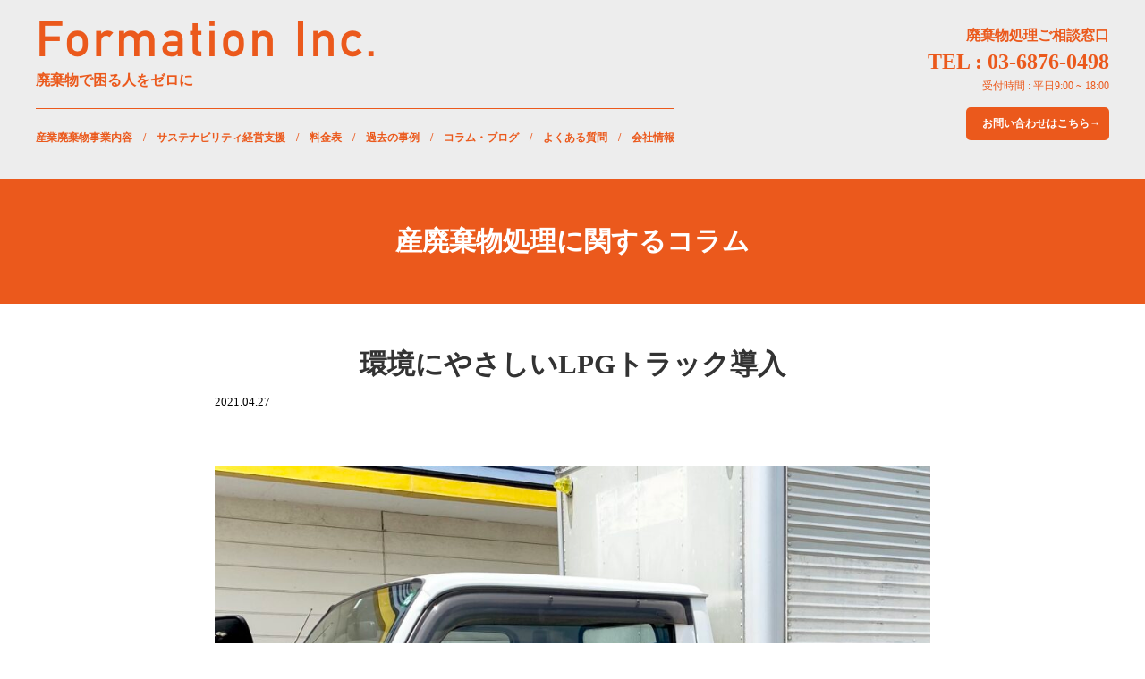

--- FILE ---
content_type: text/html; charset=UTF-8
request_url: http://formation-japan.com/waste_matter/%E7%92%B0%E5%A2%83%E3%81%AB%E3%82%84%E3%81%95%E3%81%97%E3%81%84lpg%E3%83%88%E3%83%A9%E3%83%83%E3%82%AF%E5%B0%8E%E5%85%A5/
body_size: 9636
content:

<!DOCTYPE html>
<html lang="ja">
<head>
<!-- Global site tag (gtag.js) - Google Analytics -->
<script async src="https://www.googletagmanager.com/gtag/js?id=G-B1G71N46DG"></script>
<script>
  window.dataLayer = window.dataLayer || [];
  function gtag(){dataLayer.push(arguments);}
  gtag('js', new Date());

  gtag('config', 'G-B1G71N46DG');
</script>
<meta charset="utf-8">
<meta http-equiv="X-UA-Compatible" content="IE=edge">
<meta name="viewport" content="width=device-width">
<meta content="" name="description">
<meta name="keywords" content="">
<title>Formation Inc</title>
<link href="http://formation-japan.com/wp-content/themes/formation/mystyle.css" rel="stylesheet">
<meta name='robots' content='max-image-preview:large' />
<link rel='dns-prefetch' href='//www.google.com' />
<link rel="alternate" type="application/rss+xml" title="Formation-japan &raquo; 環境にやさしいLPGトラック導入 のコメントのフィード" href="http://formation-japan.com/waste_matter/%e7%92%b0%e5%a2%83%e3%81%ab%e3%82%84%e3%81%95%e3%81%97%e3%81%84lpg%e3%83%88%e3%83%a9%e3%83%83%e3%82%af%e5%b0%8e%e5%85%a5/feed/" />
<link rel="alternate" title="oEmbed (JSON)" type="application/json+oembed" href="http://formation-japan.com/wp-json/oembed/1.0/embed?url=http%3A%2F%2Fformation-japan.com%2Fwaste_matter%2F%25e7%2592%25b0%25e5%25a2%2583%25e3%2581%25ab%25e3%2582%2584%25e3%2581%2595%25e3%2581%2597%25e3%2581%2584lpg%25e3%2583%2588%25e3%2583%25a9%25e3%2583%2583%25e3%2582%25af%25e5%25b0%258e%25e5%2585%25a5%2F" />
<link rel="alternate" title="oEmbed (XML)" type="text/xml+oembed" href="http://formation-japan.com/wp-json/oembed/1.0/embed?url=http%3A%2F%2Fformation-japan.com%2Fwaste_matter%2F%25e7%2592%25b0%25e5%25a2%2583%25e3%2581%25ab%25e3%2582%2584%25e3%2581%2595%25e3%2581%2597%25e3%2581%2584lpg%25e3%2583%2588%25e3%2583%25a9%25e3%2583%2583%25e3%2582%25af%25e5%25b0%258e%25e5%2585%25a5%2F&#038;format=xml" />
<style id='wp-img-auto-sizes-contain-inline-css' type='text/css'>
img:is([sizes=auto i],[sizes^="auto," i]){contain-intrinsic-size:3000px 1500px}
/*# sourceURL=wp-img-auto-sizes-contain-inline-css */
</style>
<link rel='stylesheet' id='sdm-styles-css' href='http://formation-japan.com/wp-content/plugins/simple-download-monitor/css/sdm_wp_styles.css?ver=6.9' type='text/css' media='all' />
<style id='wp-emoji-styles-inline-css' type='text/css'>

	img.wp-smiley, img.emoji {
		display: inline !important;
		border: none !important;
		box-shadow: none !important;
		height: 1em !important;
		width: 1em !important;
		margin: 0 0.07em !important;
		vertical-align: -0.1em !important;
		background: none !important;
		padding: 0 !important;
	}
/*# sourceURL=wp-emoji-styles-inline-css */
</style>
<style id='wp-block-library-inline-css' type='text/css'>
:root{--wp-block-synced-color:#7a00df;--wp-block-synced-color--rgb:122,0,223;--wp-bound-block-color:var(--wp-block-synced-color);--wp-editor-canvas-background:#ddd;--wp-admin-theme-color:#007cba;--wp-admin-theme-color--rgb:0,124,186;--wp-admin-theme-color-darker-10:#006ba1;--wp-admin-theme-color-darker-10--rgb:0,107,160.5;--wp-admin-theme-color-darker-20:#005a87;--wp-admin-theme-color-darker-20--rgb:0,90,135;--wp-admin-border-width-focus:2px}@media (min-resolution:192dpi){:root{--wp-admin-border-width-focus:1.5px}}.wp-element-button{cursor:pointer}:root .has-very-light-gray-background-color{background-color:#eee}:root .has-very-dark-gray-background-color{background-color:#313131}:root .has-very-light-gray-color{color:#eee}:root .has-very-dark-gray-color{color:#313131}:root .has-vivid-green-cyan-to-vivid-cyan-blue-gradient-background{background:linear-gradient(135deg,#00d084,#0693e3)}:root .has-purple-crush-gradient-background{background:linear-gradient(135deg,#34e2e4,#4721fb 50%,#ab1dfe)}:root .has-hazy-dawn-gradient-background{background:linear-gradient(135deg,#faaca8,#dad0ec)}:root .has-subdued-olive-gradient-background{background:linear-gradient(135deg,#fafae1,#67a671)}:root .has-atomic-cream-gradient-background{background:linear-gradient(135deg,#fdd79a,#004a59)}:root .has-nightshade-gradient-background{background:linear-gradient(135deg,#330968,#31cdcf)}:root .has-midnight-gradient-background{background:linear-gradient(135deg,#020381,#2874fc)}:root{--wp--preset--font-size--normal:16px;--wp--preset--font-size--huge:42px}.has-regular-font-size{font-size:1em}.has-larger-font-size{font-size:2.625em}.has-normal-font-size{font-size:var(--wp--preset--font-size--normal)}.has-huge-font-size{font-size:var(--wp--preset--font-size--huge)}.has-text-align-center{text-align:center}.has-text-align-left{text-align:left}.has-text-align-right{text-align:right}.has-fit-text{white-space:nowrap!important}#end-resizable-editor-section{display:none}.aligncenter{clear:both}.items-justified-left{justify-content:flex-start}.items-justified-center{justify-content:center}.items-justified-right{justify-content:flex-end}.items-justified-space-between{justify-content:space-between}.screen-reader-text{border:0;clip-path:inset(50%);height:1px;margin:-1px;overflow:hidden;padding:0;position:absolute;width:1px;word-wrap:normal!important}.screen-reader-text:focus{background-color:#ddd;clip-path:none;color:#444;display:block;font-size:1em;height:auto;left:5px;line-height:normal;padding:15px 23px 14px;text-decoration:none;top:5px;width:auto;z-index:100000}html :where(.has-border-color){border-style:solid}html :where([style*=border-top-color]){border-top-style:solid}html :where([style*=border-right-color]){border-right-style:solid}html :where([style*=border-bottom-color]){border-bottom-style:solid}html :where([style*=border-left-color]){border-left-style:solid}html :where([style*=border-width]){border-style:solid}html :where([style*=border-top-width]){border-top-style:solid}html :where([style*=border-right-width]){border-right-style:solid}html :where([style*=border-bottom-width]){border-bottom-style:solid}html :where([style*=border-left-width]){border-left-style:solid}html :where(img[class*=wp-image-]){height:auto;max-width:100%}:where(figure){margin:0 0 1em}html :where(.is-position-sticky){--wp-admin--admin-bar--position-offset:var(--wp-admin--admin-bar--height,0px)}@media screen and (max-width:600px){html :where(.is-position-sticky){--wp-admin--admin-bar--position-offset:0px}}

/*# sourceURL=wp-block-library-inline-css */
</style><style id='global-styles-inline-css' type='text/css'>
:root{--wp--preset--aspect-ratio--square: 1;--wp--preset--aspect-ratio--4-3: 4/3;--wp--preset--aspect-ratio--3-4: 3/4;--wp--preset--aspect-ratio--3-2: 3/2;--wp--preset--aspect-ratio--2-3: 2/3;--wp--preset--aspect-ratio--16-9: 16/9;--wp--preset--aspect-ratio--9-16: 9/16;--wp--preset--color--black: #000000;--wp--preset--color--cyan-bluish-gray: #abb8c3;--wp--preset--color--white: #ffffff;--wp--preset--color--pale-pink: #f78da7;--wp--preset--color--vivid-red: #cf2e2e;--wp--preset--color--luminous-vivid-orange: #ff6900;--wp--preset--color--luminous-vivid-amber: #fcb900;--wp--preset--color--light-green-cyan: #7bdcb5;--wp--preset--color--vivid-green-cyan: #00d084;--wp--preset--color--pale-cyan-blue: #8ed1fc;--wp--preset--color--vivid-cyan-blue: #0693e3;--wp--preset--color--vivid-purple: #9b51e0;--wp--preset--gradient--vivid-cyan-blue-to-vivid-purple: linear-gradient(135deg,rgb(6,147,227) 0%,rgb(155,81,224) 100%);--wp--preset--gradient--light-green-cyan-to-vivid-green-cyan: linear-gradient(135deg,rgb(122,220,180) 0%,rgb(0,208,130) 100%);--wp--preset--gradient--luminous-vivid-amber-to-luminous-vivid-orange: linear-gradient(135deg,rgb(252,185,0) 0%,rgb(255,105,0) 100%);--wp--preset--gradient--luminous-vivid-orange-to-vivid-red: linear-gradient(135deg,rgb(255,105,0) 0%,rgb(207,46,46) 100%);--wp--preset--gradient--very-light-gray-to-cyan-bluish-gray: linear-gradient(135deg,rgb(238,238,238) 0%,rgb(169,184,195) 100%);--wp--preset--gradient--cool-to-warm-spectrum: linear-gradient(135deg,rgb(74,234,220) 0%,rgb(151,120,209) 20%,rgb(207,42,186) 40%,rgb(238,44,130) 60%,rgb(251,105,98) 80%,rgb(254,248,76) 100%);--wp--preset--gradient--blush-light-purple: linear-gradient(135deg,rgb(255,206,236) 0%,rgb(152,150,240) 100%);--wp--preset--gradient--blush-bordeaux: linear-gradient(135deg,rgb(254,205,165) 0%,rgb(254,45,45) 50%,rgb(107,0,62) 100%);--wp--preset--gradient--luminous-dusk: linear-gradient(135deg,rgb(255,203,112) 0%,rgb(199,81,192) 50%,rgb(65,88,208) 100%);--wp--preset--gradient--pale-ocean: linear-gradient(135deg,rgb(255,245,203) 0%,rgb(182,227,212) 50%,rgb(51,167,181) 100%);--wp--preset--gradient--electric-grass: linear-gradient(135deg,rgb(202,248,128) 0%,rgb(113,206,126) 100%);--wp--preset--gradient--midnight: linear-gradient(135deg,rgb(2,3,129) 0%,rgb(40,116,252) 100%);--wp--preset--font-size--small: 13px;--wp--preset--font-size--medium: 20px;--wp--preset--font-size--large: 36px;--wp--preset--font-size--x-large: 42px;--wp--preset--spacing--20: 0.44rem;--wp--preset--spacing--30: 0.67rem;--wp--preset--spacing--40: 1rem;--wp--preset--spacing--50: 1.5rem;--wp--preset--spacing--60: 2.25rem;--wp--preset--spacing--70: 3.38rem;--wp--preset--spacing--80: 5.06rem;--wp--preset--shadow--natural: 6px 6px 9px rgba(0, 0, 0, 0.2);--wp--preset--shadow--deep: 12px 12px 50px rgba(0, 0, 0, 0.4);--wp--preset--shadow--sharp: 6px 6px 0px rgba(0, 0, 0, 0.2);--wp--preset--shadow--outlined: 6px 6px 0px -3px rgb(255, 255, 255), 6px 6px rgb(0, 0, 0);--wp--preset--shadow--crisp: 6px 6px 0px rgb(0, 0, 0);}:where(.is-layout-flex){gap: 0.5em;}:where(.is-layout-grid){gap: 0.5em;}body .is-layout-flex{display: flex;}.is-layout-flex{flex-wrap: wrap;align-items: center;}.is-layout-flex > :is(*, div){margin: 0;}body .is-layout-grid{display: grid;}.is-layout-grid > :is(*, div){margin: 0;}:where(.wp-block-columns.is-layout-flex){gap: 2em;}:where(.wp-block-columns.is-layout-grid){gap: 2em;}:where(.wp-block-post-template.is-layout-flex){gap: 1.25em;}:where(.wp-block-post-template.is-layout-grid){gap: 1.25em;}.has-black-color{color: var(--wp--preset--color--black) !important;}.has-cyan-bluish-gray-color{color: var(--wp--preset--color--cyan-bluish-gray) !important;}.has-white-color{color: var(--wp--preset--color--white) !important;}.has-pale-pink-color{color: var(--wp--preset--color--pale-pink) !important;}.has-vivid-red-color{color: var(--wp--preset--color--vivid-red) !important;}.has-luminous-vivid-orange-color{color: var(--wp--preset--color--luminous-vivid-orange) !important;}.has-luminous-vivid-amber-color{color: var(--wp--preset--color--luminous-vivid-amber) !important;}.has-light-green-cyan-color{color: var(--wp--preset--color--light-green-cyan) !important;}.has-vivid-green-cyan-color{color: var(--wp--preset--color--vivid-green-cyan) !important;}.has-pale-cyan-blue-color{color: var(--wp--preset--color--pale-cyan-blue) !important;}.has-vivid-cyan-blue-color{color: var(--wp--preset--color--vivid-cyan-blue) !important;}.has-vivid-purple-color{color: var(--wp--preset--color--vivid-purple) !important;}.has-black-background-color{background-color: var(--wp--preset--color--black) !important;}.has-cyan-bluish-gray-background-color{background-color: var(--wp--preset--color--cyan-bluish-gray) !important;}.has-white-background-color{background-color: var(--wp--preset--color--white) !important;}.has-pale-pink-background-color{background-color: var(--wp--preset--color--pale-pink) !important;}.has-vivid-red-background-color{background-color: var(--wp--preset--color--vivid-red) !important;}.has-luminous-vivid-orange-background-color{background-color: var(--wp--preset--color--luminous-vivid-orange) !important;}.has-luminous-vivid-amber-background-color{background-color: var(--wp--preset--color--luminous-vivid-amber) !important;}.has-light-green-cyan-background-color{background-color: var(--wp--preset--color--light-green-cyan) !important;}.has-vivid-green-cyan-background-color{background-color: var(--wp--preset--color--vivid-green-cyan) !important;}.has-pale-cyan-blue-background-color{background-color: var(--wp--preset--color--pale-cyan-blue) !important;}.has-vivid-cyan-blue-background-color{background-color: var(--wp--preset--color--vivid-cyan-blue) !important;}.has-vivid-purple-background-color{background-color: var(--wp--preset--color--vivid-purple) !important;}.has-black-border-color{border-color: var(--wp--preset--color--black) !important;}.has-cyan-bluish-gray-border-color{border-color: var(--wp--preset--color--cyan-bluish-gray) !important;}.has-white-border-color{border-color: var(--wp--preset--color--white) !important;}.has-pale-pink-border-color{border-color: var(--wp--preset--color--pale-pink) !important;}.has-vivid-red-border-color{border-color: var(--wp--preset--color--vivid-red) !important;}.has-luminous-vivid-orange-border-color{border-color: var(--wp--preset--color--luminous-vivid-orange) !important;}.has-luminous-vivid-amber-border-color{border-color: var(--wp--preset--color--luminous-vivid-amber) !important;}.has-light-green-cyan-border-color{border-color: var(--wp--preset--color--light-green-cyan) !important;}.has-vivid-green-cyan-border-color{border-color: var(--wp--preset--color--vivid-green-cyan) !important;}.has-pale-cyan-blue-border-color{border-color: var(--wp--preset--color--pale-cyan-blue) !important;}.has-vivid-cyan-blue-border-color{border-color: var(--wp--preset--color--vivid-cyan-blue) !important;}.has-vivid-purple-border-color{border-color: var(--wp--preset--color--vivid-purple) !important;}.has-vivid-cyan-blue-to-vivid-purple-gradient-background{background: var(--wp--preset--gradient--vivid-cyan-blue-to-vivid-purple) !important;}.has-light-green-cyan-to-vivid-green-cyan-gradient-background{background: var(--wp--preset--gradient--light-green-cyan-to-vivid-green-cyan) !important;}.has-luminous-vivid-amber-to-luminous-vivid-orange-gradient-background{background: var(--wp--preset--gradient--luminous-vivid-amber-to-luminous-vivid-orange) !important;}.has-luminous-vivid-orange-to-vivid-red-gradient-background{background: var(--wp--preset--gradient--luminous-vivid-orange-to-vivid-red) !important;}.has-very-light-gray-to-cyan-bluish-gray-gradient-background{background: var(--wp--preset--gradient--very-light-gray-to-cyan-bluish-gray) !important;}.has-cool-to-warm-spectrum-gradient-background{background: var(--wp--preset--gradient--cool-to-warm-spectrum) !important;}.has-blush-light-purple-gradient-background{background: var(--wp--preset--gradient--blush-light-purple) !important;}.has-blush-bordeaux-gradient-background{background: var(--wp--preset--gradient--blush-bordeaux) !important;}.has-luminous-dusk-gradient-background{background: var(--wp--preset--gradient--luminous-dusk) !important;}.has-pale-ocean-gradient-background{background: var(--wp--preset--gradient--pale-ocean) !important;}.has-electric-grass-gradient-background{background: var(--wp--preset--gradient--electric-grass) !important;}.has-midnight-gradient-background{background: var(--wp--preset--gradient--midnight) !important;}.has-small-font-size{font-size: var(--wp--preset--font-size--small) !important;}.has-medium-font-size{font-size: var(--wp--preset--font-size--medium) !important;}.has-large-font-size{font-size: var(--wp--preset--font-size--large) !important;}.has-x-large-font-size{font-size: var(--wp--preset--font-size--x-large) !important;}
/*# sourceURL=global-styles-inline-css */
</style>

<style id='classic-theme-styles-inline-css' type='text/css'>
/*! This file is auto-generated */
.wp-block-button__link{color:#fff;background-color:#32373c;border-radius:9999px;box-shadow:none;text-decoration:none;padding:calc(.667em + 2px) calc(1.333em + 2px);font-size:1.125em}.wp-block-file__button{background:#32373c;color:#fff;text-decoration:none}
/*# sourceURL=/wp-includes/css/classic-themes.min.css */
</style>
<link rel='stylesheet' id='contact-form-7-css' href='http://formation-japan.com/wp-content/plugins/contact-form-7/includes/css/styles.css?ver=5.5.6' type='text/css' media='all' />
<script type="text/javascript" src="http://formation-japan.com/wp-includes/js/jquery/jquery.min.js?ver=3.7.1" id="jquery-core-js"></script>
<script type="text/javascript" src="http://formation-japan.com/wp-includes/js/jquery/jquery-migrate.min.js?ver=3.4.1" id="jquery-migrate-js"></script>
<script type="text/javascript" id="sdm-scripts-js-extra">
/* <![CDATA[ */
var sdm_ajax_script = {"ajaxurl":"http://formation-japan.com/wp-admin/admin-ajax.php"};
//# sourceURL=sdm-scripts-js-extra
/* ]]> */
</script>
<script type="text/javascript" src="http://formation-japan.com/wp-content/plugins/simple-download-monitor/js/sdm_wp_scripts.js?ver=6.9" id="sdm-scripts-js"></script>
<link rel="https://api.w.org/" href="http://formation-japan.com/wp-json/" /><link rel="EditURI" type="application/rsd+xml" title="RSD" href="http://formation-japan.com/xmlrpc.php?rsd" />
<meta name="generator" content="WordPress 6.9" />
<link rel="canonical" href="http://formation-japan.com/waste_matter/%e7%92%b0%e5%a2%83%e3%81%ab%e3%82%84%e3%81%95%e3%81%97%e3%81%84lpg%e3%83%88%e3%83%a9%e3%83%83%e3%82%af%e5%b0%8e%e5%85%a5/" />
<link rel='shortlink' href='http://formation-japan.com/?p=322' />
<link rel="icon" href="http://formation-japan.com/wp-content/uploads/2021/05/cropped-S__49684489-32x32.jpg" sizes="32x32" />
<link rel="icon" href="http://formation-japan.com/wp-content/uploads/2021/05/cropped-S__49684489-192x192.jpg" sizes="192x192" />
<link rel="apple-touch-icon" href="http://formation-japan.com/wp-content/uploads/2021/05/cropped-S__49684489-180x180.jpg" />
<meta name="msapplication-TileImage" content="http://formation-japan.com/wp-content/uploads/2021/05/cropped-S__49684489-270x270.jpg" />
<link rel="shortcut icon" href="http://formation-japan.com/wp-content/uploads/2021/03/formation_favicon.ico">
</head>
<body>

<header>
  <div class="header-inner">
    <div class="header-left">
      <div class="header-logo">
        <a class="header-menu-sub-link" href=http://formation-japan.com/>
          <img src="http://formation-japan.com/wp-content/themes/formation/images/Formation Inc.png">
        </a>
      </div>
      <span class="header-title">
        廃棄物で困る人をゼロに
      </span>
      <ul class="header-menu" style="list-style: none;">
        <li class="header-menu-sub">
          <a class="header-menu-sub-link" href=http://formation-japan.com/business>
            <span class="nav-under">産業廃棄物事業内容</span>　/
          </a>
        </li>
        <li class="header-menu-sub">
          <a class="header-menu-sub-link" href=http://formation-japan.com/sustainability>
            <span class="nav-blank">　</span><span class="nav-under">サステナビリティ経営支援</span>　/
          </a>
        </li>
        <li class="header-menu-sub">
          <a class="header-menu-sub-link" href=http://formation-japan.com/business#price>
            <span class="nav-blank">　</span><span class="nav-under">料金表</span>　/
          </a>
        </li>
        <li class="header-menu-sub">
          <a class="header-menu-sub-link" href=http://formation-japan.com/past-case>
            <span class="nav-blank">　</span><span class="nav-under">過去の事例</span>　/
          </a>
        </li>
        <li class="header-menu-sub">
          <a class="header-menu-sub-link" href=http://formation-japan.com/waste-matter>
            <span class="nav-blank">　</span><span class="nav-under">コラム・ブログ</span>　/
          </a>
        </li>
        <li class="header-menu-sub">
          <a class="header-menu-sub-link" href=http://formation-japan.com/business#question>
            <span class="nav-blank">　</span><span class="nav-under">よくある質問</span>　/
          </a>
        </li>
        <li class="header-menu-sub">
          <a class="header-menu-sub-link" href=http://formation-japan.com/about>
          <span class="nav-blank">　</span><span class="nav-under">会社情報</span>
          </a>
        </li>
      </ul>
    </div>
    <div class="header-right">
      <p class='header-enter'>廃棄物処理ご相談窓口</p>
      <p class='header-phone'>TEL : 03-6876-0498</p>
      <p class='header-time'>受付時間 : 平日9:00 ~ 18:00</p>
      <a href=http://formation-japan.com/contact class="mail-link" target='_blank'>
        <p class='header-contact'>お問い合わせはこちら→</p>
      </a>
    </div>
  </div>
  <div class="menu-trigger" href="">
    <span></span>
    <span></span>
    <span></span>
  </div>
  <nav class="menu-nav">
    <ul>
      <li>
        <a href=http://formation-japan.com/business>
          <span class="menu-nav-under">産業廃棄物事業内容</span>
        </a>
      </li>
      <li>
        <a href=http://formation-japan.com/sustainability>
          <span class="menu-nav-under">サステナビリティ経営支援</span>
        </a>
      </li>
      <li>
        <a href=http://formation-japan.com/business#price>
          <span class="menu-nav-under">料金表</span>
        </a>
      </li>
      <li>
        <a href=http://formation-japan.com/past-case>
          <span class="menu-nav-under">過去の事例</span>
        </a>
      </li>
      <li>
        <a href=http://formation-japan.com/waste-matter>
          <span class="menu-nav-under">コラム・ブログ</span>
        </a>
      </li>
      <li>
        <a href=http://formation-japan.com/business#question>
          <span class="menu-nav-under">よくある質問</span>
        </a>
      </li>
      <li>
        <a href=http://formation-japan.com/about>
          <span class="menu-nav-under">会社情報</span>
        </a>
      </li>
  </ul>
  </nav>
</header>

<div id="template-page">

<!-- タイトルの読み込み -->

  <div class="nav-box">
    <div class="nav-title">
      <p class="pagetitle">産廃棄物処理に関するコラム</p>
    </div>
  </div>

  <div class="waste-title">
    <h1 class="waste-title-inner">環境にやさしいLPGトラック導入</h1>
    <p class="waste-title-time">2021.04.27</p>
  </div>

  <!-- 本文の読み込み -->
  <section class="waste-content">
    <div class="waste-imag-box">
              <img class='waste-image' src="http://formation-japan.com/wp-content/uploads/2021/04/IMG_7553-978x1024.jpeg" alt="環境にやさしいLPGトラック導入">
          </div>
    <div class="waste-posts">
      <p><span style="font-size: 30px;"><b><span style="color: #33cccc;">持続可能</span>な回収事業</b></span></p>
<p class="Paragraph-paragraph-2Bgue ArticleBody-para-TD_9x">産業廃棄物収集運搬事業に導入する持続可能な方策として、</p>
<p class="Paragraph-paragraph-2Bgue ArticleBody-para-TD_9x">LPG車など環境負荷の低い回収トラックを積極的に導入。</p>
<p>環境省ガイドラインでは同クラスのディーゼル車両に比べ、</p>
<p>10〜20%のCO2排出削減効果があると算出されています。</p>
<p class="Paragraph-paragraph-2Bgue ArticleBody-para-TD_9x">また米エネルギー情報局（ＥＩＡ）によると、天然ガスを燃焼させた場合の二酸化炭素排出量はディーゼル燃料と比べ約２７％少ないと報告もあります。</p>
<p><img fetchpriority="high" decoding="async" class="aligncenter size-large wp-image-321" src="http://formation-japan.com/wp-content/uploads/2021/04/2055889_m-1024x768.jpg" alt="" width="1024" height="768" srcset="http://formation-japan.com/wp-content/uploads/2021/04/2055889_m-1024x768.jpg 1024w, http://formation-japan.com/wp-content/uploads/2021/04/2055889_m-300x225.jpg 300w, http://formation-japan.com/wp-content/uploads/2021/04/2055889_m-768x576.jpg 768w, http://formation-japan.com/wp-content/uploads/2021/04/2055889_m-1536x1152.jpg 1536w, http://formation-japan.com/wp-content/uploads/2021/04/2055889_m.jpg 1920w" sizes="(max-width: 1024px) 100vw, 1024px" /></p>
<h3><span style="font-size: 23px;"><b>静寂性は「<span style="color: #99ccff;">やさしさ</span>」</b></span></h3>
<p>天然ガス自動車は光化学スモッグや酸性雨の原因となるNOxの排出量が少なく、喘息の原因となる黒煙をほどんど排出しません。</p>
<p>LPGトラックはガソリン車に近い燃焼方式であるため、騒音が少なく静かなのも特徴です。</p>
<p>回収現場でも周囲への負担が少ないことは、トラブルリスクを下げ顧客満足度に繋がります。</p>
<p>フォーメーションでは「ゴミを回収する為のエネルギー使用は最小化する」</p>
<p>今後もLPG・電気・水素・ハイブリッド車など車両特性に合わせた燃料選択を行い、</p>
<p>持続可能な回収事業を展開してまいります。</p>
<p>&nbsp;</p>
<p>&nbsp;</p>
<p>&nbsp;</p>
    </div>
  </section>
</div>

<footer>
  <div class="footer-img">
    <p class="footer-title">Formation Inc.</p>
    <p class="footer-sub">廃棄物処理ご相談窓口</p>
    <p class="footer-phone">TEL : 03-6876-0498</p>
    <p class="footer-time">受付時間：平日9:00～18:00</p>
    <a href=http://formation-japan.com/contact class="mail-link-footer" target='_blank'>
      <p class="footer-contact">お問い合わせはこちら →</p>
    </a>
  </div>
  <div class="footer-menu">
    <ul class="footer-menu-inner" style="list-style: none;">
      <li class="header-menu-sub">
        <a class="footer-menu-sub-link" href=http://formation-japan.com/business>
          <span class="footer-nav-under">産業廃棄物事業内容</span>　/
        </a>
      </li>
      <li class="header-menu-sub">
        <a class="footer-menu-sub-link" href=http://formation-japan.com/business#price>
          <span class="nav-blank">　</span><span class="footer-nav-under">料金表</span>　/
        </a>
      </li>
      <li class="header-menu-sub">
        <a class="footer-menu-sub-link" href=http://formation-japan.com/past-case>
          <span class="nav-blank">　</span><span class="footer-nav-under">過去の事例</span>　/
        </a>
      </li>
      <li class="header-menu-sub">
        <a class="footer-menu-sub-link" href=http://formation-japan.com/waste-matter>
          <span class="nav-blank">　</span><span class="footer-nav-under">コラム・ブログ</span>　/
        </a>
      </li>
      <li class="header-menu-sub">
        <a class="footer-menu-sub-link" href=http://formation-japan.com/business#question>
          <span class="nav-blank">　</span><span class="footer-nav-under">よくある質問</span>　/
        </a>
      </li>
      <li class="header-menu-sub">
        <a class="footer-menu-sub-link" href=http://formation-japan.com/about>
          <span class="nav-blank">　</span><span class="footer-nav-under">会社情報</span>
        </a>
      </li>
    </ul>
  </div>
</footer>
<script type="speculationrules">
{"prefetch":[{"source":"document","where":{"and":[{"href_matches":"/*"},{"not":{"href_matches":["/wp-*.php","/wp-admin/*","/wp-content/uploads/*","/wp-content/*","/wp-content/plugins/*","/wp-content/themes/formation/*","/*\\?(.+)"]}},{"not":{"selector_matches":"a[rel~=\"nofollow\"]"}},{"not":{"selector_matches":".no-prefetch, .no-prefetch a"}}]},"eagerness":"conservative"}]}
</script>
<script type="text/javascript" src="http://formation-japan.com/wp-includes/js/dist/vendor/wp-polyfill.min.js?ver=3.15.0" id="wp-polyfill-js"></script>
<script type="text/javascript" id="contact-form-7-js-extra">
/* <![CDATA[ */
var wpcf7 = {"api":{"root":"http://formation-japan.com/wp-json/","namespace":"contact-form-7/v1"}};
//# sourceURL=contact-form-7-js-extra
/* ]]> */
</script>
<script type="text/javascript" src="http://formation-japan.com/wp-content/plugins/contact-form-7/includes/js/index.js?ver=5.5.6" id="contact-form-7-js"></script>
<script type="text/javascript" id="google-invisible-recaptcha-js-before">
/* <![CDATA[ */
var renderInvisibleReCaptcha = function() {

    for (var i = 0; i < document.forms.length; ++i) {
        var form = document.forms[i];
        var holder = form.querySelector('.inv-recaptcha-holder');

        if (null === holder) continue;
		holder.innerHTML = '';

         (function(frm){
			var cf7SubmitElm = frm.querySelector('.wpcf7-submit');
            var holderId = grecaptcha.render(holder,{
                'sitekey': '6LchWckeAAAAALQD35WfaSCauMfwN6_47Ji4SWuz', 'size': 'invisible', 'badge' : 'bottomright',
                'callback' : function (recaptchaToken) {
					if((null !== cf7SubmitElm) && (typeof jQuery != 'undefined')){jQuery(frm).submit();grecaptcha.reset(holderId);return;}
					 HTMLFormElement.prototype.submit.call(frm);
                },
                'expired-callback' : function(){grecaptcha.reset(holderId);}
            });

			if(null !== cf7SubmitElm && (typeof jQuery != 'undefined') ){
				jQuery(cf7SubmitElm).off('click').on('click', function(clickEvt){
					clickEvt.preventDefault();
					grecaptcha.execute(holderId);
				});
			}
			else
			{
				frm.onsubmit = function (evt){evt.preventDefault();grecaptcha.execute(holderId);};
			}


        })(form);
    }
};

//# sourceURL=google-invisible-recaptcha-js-before
/* ]]> */
</script>
<script type="text/javascript" async defer src="https://www.google.com/recaptcha/api.js?onload=renderInvisibleReCaptcha&amp;render=explicit" id="google-invisible-recaptcha-js"></script>
<script type="text/javascript" src="http://formation-japan.com/wp-content/themes/formation/js/toggle.js?ver=6.9" id="toggle-js"></script>
<script id="wp-emoji-settings" type="application/json">
{"baseUrl":"https://s.w.org/images/core/emoji/17.0.2/72x72/","ext":".png","svgUrl":"https://s.w.org/images/core/emoji/17.0.2/svg/","svgExt":".svg","source":{"concatemoji":"http://formation-japan.com/wp-includes/js/wp-emoji-release.min.js?ver=6.9"}}
</script>
<script type="module">
/* <![CDATA[ */
/*! This file is auto-generated */
const a=JSON.parse(document.getElementById("wp-emoji-settings").textContent),o=(window._wpemojiSettings=a,"wpEmojiSettingsSupports"),s=["flag","emoji"];function i(e){try{var t={supportTests:e,timestamp:(new Date).valueOf()};sessionStorage.setItem(o,JSON.stringify(t))}catch(e){}}function c(e,t,n){e.clearRect(0,0,e.canvas.width,e.canvas.height),e.fillText(t,0,0);t=new Uint32Array(e.getImageData(0,0,e.canvas.width,e.canvas.height).data);e.clearRect(0,0,e.canvas.width,e.canvas.height),e.fillText(n,0,0);const a=new Uint32Array(e.getImageData(0,0,e.canvas.width,e.canvas.height).data);return t.every((e,t)=>e===a[t])}function p(e,t){e.clearRect(0,0,e.canvas.width,e.canvas.height),e.fillText(t,0,0);var n=e.getImageData(16,16,1,1);for(let e=0;e<n.data.length;e++)if(0!==n.data[e])return!1;return!0}function u(e,t,n,a){switch(t){case"flag":return n(e,"\ud83c\udff3\ufe0f\u200d\u26a7\ufe0f","\ud83c\udff3\ufe0f\u200b\u26a7\ufe0f")?!1:!n(e,"\ud83c\udde8\ud83c\uddf6","\ud83c\udde8\u200b\ud83c\uddf6")&&!n(e,"\ud83c\udff4\udb40\udc67\udb40\udc62\udb40\udc65\udb40\udc6e\udb40\udc67\udb40\udc7f","\ud83c\udff4\u200b\udb40\udc67\u200b\udb40\udc62\u200b\udb40\udc65\u200b\udb40\udc6e\u200b\udb40\udc67\u200b\udb40\udc7f");case"emoji":return!a(e,"\ud83e\u1fac8")}return!1}function f(e,t,n,a){let r;const o=(r="undefined"!=typeof WorkerGlobalScope&&self instanceof WorkerGlobalScope?new OffscreenCanvas(300,150):document.createElement("canvas")).getContext("2d",{willReadFrequently:!0}),s=(o.textBaseline="top",o.font="600 32px Arial",{});return e.forEach(e=>{s[e]=t(o,e,n,a)}),s}function r(e){var t=document.createElement("script");t.src=e,t.defer=!0,document.head.appendChild(t)}a.supports={everything:!0,everythingExceptFlag:!0},new Promise(t=>{let n=function(){try{var e=JSON.parse(sessionStorage.getItem(o));if("object"==typeof e&&"number"==typeof e.timestamp&&(new Date).valueOf()<e.timestamp+604800&&"object"==typeof e.supportTests)return e.supportTests}catch(e){}return null}();if(!n){if("undefined"!=typeof Worker&&"undefined"!=typeof OffscreenCanvas&&"undefined"!=typeof URL&&URL.createObjectURL&&"undefined"!=typeof Blob)try{var e="postMessage("+f.toString()+"("+[JSON.stringify(s),u.toString(),c.toString(),p.toString()].join(",")+"));",a=new Blob([e],{type:"text/javascript"});const r=new Worker(URL.createObjectURL(a),{name:"wpTestEmojiSupports"});return void(r.onmessage=e=>{i(n=e.data),r.terminate(),t(n)})}catch(e){}i(n=f(s,u,c,p))}t(n)}).then(e=>{for(const n in e)a.supports[n]=e[n],a.supports.everything=a.supports.everything&&a.supports[n],"flag"!==n&&(a.supports.everythingExceptFlag=a.supports.everythingExceptFlag&&a.supports[n]);var t;a.supports.everythingExceptFlag=a.supports.everythingExceptFlag&&!a.supports.flag,a.supports.everything||((t=a.source||{}).concatemoji?r(t.concatemoji):t.wpemoji&&t.twemoji&&(r(t.twemoji),r(t.wpemoji)))});
//# sourceURL=http://formation-japan.com/wp-includes/js/wp-emoji-loader.min.js
/* ]]> */
</script>
</body>
<div class="overlay"></div>
</html>


--- FILE ---
content_type: text/css
request_url: http://formation-japan.com/wp-content/themes/formation/mystyle.css
body_size: 7120
content:
/*
    TODO will need to remove settings on HTML since we can't namespace it.
    TODO with the prefix, should I group by selector or property for weight savings?
*/
html{
  color:#000;
  background:#FFF;
}
/*
  TODO remove settings on BODY since we can't namespace it.
*/
/*
  TODO test putting a class on HEAD.
      - Fails on FF.
*/
body,
div,
dl,
dt,
dd,
ul,
ol,
li,
h1,
h2,
h3,
h4,
h5,
h6,
pre,
code,
form,
fieldset,
legend,
input,
textarea,
p,
blockquote,
th,
td {
  margin:0;
  padding:0;
}
table {
  border-collapse:collapse;
  border-spacing:0;
}
fieldset,
img {
  border:0;
  width: 100%;
  height: 100%;
}
/*
  TODO think about hanlding inheritence differently, maybe letting IE6 fail a bit...
*/
address,
caption,
cite,
code,
dfn,
em,
strong,
th,
var {
  font-style:normal;
  font-weight:normal;
}

ol,
ul {
  list-style: inside;
  font-weight: bold;
}

caption,
th {
  text-align:left;
}

body.mceContentBody {
  font: 16px 'Lucida Grande','Hiragino Kaku Gothic ProN',
      Meiryo, sans-serif;
  margin: 20px 30px;
  line-height: 170%;
  width: 680px;
}

.editor-area a {
  color: #339933;
  text-decoration: underline;
}

/************************************
** 見出し（H1-6）
************************************/
h1, h2, h3, h4, h5, h6{
  /* line-height:130%; */
  color:#333;
}

h1,
h2,
h3,
h4,
h5,
h6{
  position:relative;
  margin-top:35px;
  margin-bottom:20px;
}
h1 {
  margin-top:30px;
  margin-bottom:20px;
  font-size: 30px;
  line-height:117%;
}

#archive-title{
  padding-bottom:20px;
  font-size:26px;
}

h2 {
  border-left:1px solid #000;
  margin: 40px -29px 20px;
  padding:25px 30px;
  font-size:26px;
}

h3{
  font-size:23px;
  border-bottom:5px solid #e7e7e7;
  padding:10px 0;
}

h4, h5, h6{
  font-size:20px;
  padding:8px 0;
}

h4{
  border-bottom:5px dashed #eee;
}

/************************************
** 引用（blockquote）
************************************/
blockquote {
  background: none repeat scroll 0 0 rgba(245, 245, 245, 0.8);
  border: 1px solid #FFFFFF;
  margin: 1em 0;
  padding: 20px 55px;
  position: relative;
}

blockquote:before {
  color: #C8C8C8;
  content: "“";
  font-family: serif;
  font-size: 600%;
  left: 0;
  line-height: 1em;
  position: absolute;
  top: 0;
}

blockquote:after {
  bottom: 0;
  color: #C8C8C8;
  content: "”";
  font-family: serif;
  font-size: 600%;
  line-height: 0;
  position: absolute;
  right: 0;
  bottom: -16px;
}

/* Internet Explorer11のみに適用したい設定 */
@media screen and (min-width:0\0) {
  *::-ms-backdrop, blockquote:before { left:  -55px; }
  *::-ms-backdrop, blockquote:after  { right: -55px; }
}

/************************************
** テーブル（Table）
************************************/
table{
  border-collapse: collapse;
}
th{
  border: solid 1px #ccc;
  background-color: #eee;
}
td{
  border: solid 1px #ccc;
}
th, td{
  padding: 3px 5px;
}
 
ol,
ul,
dl{
  line-height:150%;
}
 
ol,
ul,
dl{
  margin:30px 0;
}
 
ol ol,
ul ul,
dl dl{
  margin:0;
}
 
/************************************
** その他（Other）
************************************/
pre {
  background-color:#eee;
  border:1px solid #ccc;
  padding:7px;
  overflow: auto;
}


/* ここから高草木のコード */


header {
  height: 200px;
  width: 100%;
  background-color: #EDEDED;
}

footer {
  height: 460px;
  width: 100%;
}

.mail-form {
  height: 1100px;
  margin: 0 auto;
  background-color: #EDEDED;
  padding-top: 80px;
}

.mail-form-left {
  width: 50%;
  text-align: left;
  font-size: 18px;
  font-weight: bold;
  line-height: 45px;
}

.mail-form-right {
  text-align: left;
  width: 100%;
}

.mail-form-flex {
  width: 100%;
  display: flex;
  justify-content: space-between;
  margin-bottom: 15px;
}

.mail-form-inputs {
  width: 800px;
  margin: 0 auto;
  margin-top: 50px;
}

.mail-form-title {
  font-size: 20px;
  font-weight: bold;
  color: black;
  text-align: center;
}

.mail-link {
  text-decoration: none;
}

.mail-link-footer {
  text-decoration: none;
  color: white;
}

.last-name {
  width: 90%;
  height: 40px;
  margin-right: 15px;
  padding-left: 15px;
}

.first-name {
  width: 90%;
  height: 40px;
  padding-left: 15px;
}

.company-name {
  width: 167%;
  height: 40px;
  padding-left: 15px;
}

.checkbox-form {
  margin-top: 7px;
  resize: none;
  width: 100%;
  margin-right: 495px;
}

.checkbox-box {
  font-size: 18px;
  transform:		scale(1.4);
}

.contact-form {
  width: 93%;
  margin-top: 8px;
  resize: none;
  padding: 15px;
}

.input-btn-form {
  width: 169px;
  height: 50px;
  color: white;
  background-color: #EB591C;
  border: none;
  border-radius: 5px;
  cursor: pointer;
  margin-top: 60px;
}

.input-form-bottom {
  margin: 0 auto;
}

.header-inner {
  display: flex;
  justify-content: space-between;
  color: #EB591C;
  max-width: 1200px;
  margin: 0 auto;
}

.header-left {
  font-weight: bold;
  margin-top: 10px;
}

.header-title {
  font-size: 16px;
}

.header-menu {
  margin-top: 20px;
  padding-top: 20px;
  border-top: 1px solid #EB591C;
  display: flex;
  justify-content: left;
  width: auto;
}

.header-menu-sub {
  font-size: 12px;
}

.nav-contact {
  text-align: center;
  font-size: 20px;
  font-weight: bold;
  color: black;
  margin-top: 30px;
}

.nav-time {
  text-align: center;
  width: 100%;
  margin-top: 50px;
}

.nav-time-title {
  color: #1B1464;
  font-size: 16px;
  font-weight: bold;
}

.nav-time-tel {
  color: #1B1464;
  font-size: 24px;
  font-weight: bold;
}

.nav-time-day {
  color: #1B1464;
  font-size: 12px;
}

.nav-top {
  font-size: 12px;
  position: relative;
  display: inline-block;
  text-decoration: none;
  cursor: pointer;
}

.nav-top:after {
  position: absolute;
  bottom: -4px;
  left: 0;
  content: '';
  width: 100%;
  height: 1px;
  background: black;
  transform: scale(0, 1);
  transform-origin: left top;
  transition: transform .3s;
}

.nav-top:hover:after {
  transform: scale(1, 1);
}

.nav-under {
  font-size: 12px;
  position: relative;
  display: inline-block;
  text-decoration: none;
  cursor: pointer;
}

.menu-nav-under {
  font-size: 12px;
  display: inline-block;
  text-decoration: none;
  cursor: pointer;
  color: white;
}

.nav-under:after {
  position: absolute;
  bottom: -4px;
  left: 0;
  content: '';
  width: 100%;
  height: 1px;
  background: #EB591C;
  transform: scale(0, 1);
  transform-origin: left top;
  transition: transform .3s;
}

.nav-under:hover:after {
  transform: scale(1, 1);
}

.footer-nav-under {
  font-size: 12px;
  position: relative;
  display: inline-block;
  text-decoration: none;
  cursor: pointer;
}

.footer-nav-under:after {
  position: absolute;
  bottom: -4px;
  left: 0;
  content: '';
  width: 100%;
  height: 1px;
  background: white;
  transform: scale(0, 1);
  transform-origin: left top;
  transition: transform .3s;
}

.footer-nav-under:hover:after {
  transform: scale(1, 1);
}

.header-menu-sub-link {
  text-decoration: none;
  color: #EB591C;
}

.header-menu-sub-link img {
  width: auto;
  height: auto;
}

.footer-menu-sub-link {
  text-decoration: none;
  color: white;
}

.header-menu-sub-link-category {
  text-decoration: none;
  color: black;
}

.header-right {
  margin-top: 30px;
  width: 400px;
  text-align: right;
}

.header-enter {
  font-weight: bold;
  font-size: 16px;
  margin-bottom: 5px;
}

.header-phone {
  font-weight: bold;
  font-size: 24px;
  margin-bottom: 5px;
}

.header-time {
  font-size: 12px;
  margin-bottom: 5px;
}

.header-contact {
  color: white;
  font-size: 12px;
  font-weight: bold;
  padding: 10px;
  background-color: #EB591C;
  width: 140px;
  border-radius: 5px;
  margin-left: auto;
  margin-right: 0px;
  margin-top: 15px;
}

.header-contact:hover {
  opacity: 0.5;
  cursor: pointer;
}

.section-cover {
  background-image: url(images/new-tokyo.png);
  background-position: center;
  /* background-position: 0px; */
  background-size: cover;
  height: 589px;
  margin: 0 auto;
}

.section-title {
  font-size: 70px;
  color: white;
  font-weight: bolder;
  text-align: center;
  padding-top: 50px;
}

.section-sub-title {
  font-size: 20px;
  color: white;
  font-weight: bolder;
  text-align: center;
  padding-top: 50px;
}

.section-attention {
  font-size: 14px;
  color: white;
  font-weight: bolder;
  text-align: center;
  padding-top: 20px;
  margin-bottom: 20px;
}

.section-contact {
  font-size: 16px;
  color: white;
  font-weight: bolder;
  text-align: center;
  padding: 21px 20px;
  width: 220px;
  height: 30px;
  margin: 0 auto;
  line-height: 30px;
  background-color: #EB591C;
}

.section-contact-sub {
  font-size: 16px;
  color: #EB591C;
  font-weight: bolder;
  text-align: center;
  padding: 21px 20px;
  width: 220px;
  height: 30px;
  margin: 0 auto;
  line-height: 30px;
  background-color: white;
  border: 1px solid #EB591C;
}

.section-contact:hover {
  color: #EB591C;
  background-color: white;
  border: 1px solid #EB591C;
  cursor: pointer;
}

.section-contact-sub:hover {
  color: white;
  background-color: #EB591C;
  border: 1px solid #EB591C;
  cursor: pointer;
}

.section-phone {
  padding-top: 40px;
  font-size: 26px;
  font-weight: bolder;
  color: white;
  text-align: center;
}

.section-phone-sub {
  padding-top: 40px;
  font-size: 26px;
  font-weight: bolder;
  color: #EB591C;
  text-align: center;
}

.section-time {
  padding-top: 20px;
  font-size: 14px;
  font-weight: bolder;
  color: white;
  text-align: center;
}

.section-time-sub {
  padding-top: 20px;
  font-size: 14px;
  font-weight: bolder;
  color: #EB591C;
  text-align: center;
}

.about {
  height: 789px;
  margin: 0 auto;
  background-color: #EDEDED;
}

.waste-past {
  height: 680px;
  margin: 0 auto;
  background-color: #EDEDED;
}

.about-fee {
  height: 1889px;
  margin: 0 auto;
  background-color: #EDEDED;
}

.about-circle {
  height: 1150px;
  margin: 0 auto;
  background-color: #EDEDED;
}

.business {
  height: 250px;
  margin: 0 auto;
  background-color: #EDEDED;
  text-align: center;
  width: 100%;
  padding-top: 60px;
}

.details {
  height: 700px;
  margin: 0 auto;
  background-color: #EDEDED;
  text-align: center;
  width: 100%;
  padding-top: 60px;
}

.permission {
  height: 500px;
  margin: 0 auto;
  background-color: #EDEDED;
  text-align: center;
  width: 100%;
  padding-top: 60px;
}

.question-list {
  padding-bottom: 200px;
  height: auto;
  margin: 0 auto;
  background-color: #EDEDED;
}

.about-title {
  max-width: 1140px;
  text-align: center;
  margin: 0 auto;
  padding-top: 50px;
}

.orange-box {
  width: 60px;
  height: 60px;
  background-color: #EB591C;
  float: left;
}

.about-formation-top {
  font-size: 30px;
  font-weight: bold;
  color: #EB591C;
  padding-right: 60px;
}

.about-formation {
  font-size: 30px;
  font-weight: bold;
  color: #EB591C;
}

.about-formation-sub-top {
  font-size: 20px;
  color: #EB591C;
  padding-right: 60px;
}

.about-formation-sub {
  font-size: 20px;
  color: #EB591C;
  border: none;
  margin: 0px;
  padding: 0px;
}

.about-inner {
  max-width: 1020px;
  margin: 0 auto;
  display: flex;
  justify-content: space-evenly;
}

.about-inner-title {
  padding-top: 50px;
  font-size: 24pt;
  font-weight: bold;
  text-align: center;
  margin-bottom: 20px;
}

.about-inner-sub {
  font-size: 18px;
  line-height: 50px;
  text-align: center;
}

.about-inner-circle {
  text-align: center;
  margin-top: 20px;
}

.about-inner-circle img {
  width: auto;
  height: auto;
}

.about-btn {
  margin-top: 50px;
}

.features {
  display: flex;
  justify-content: space-evenly;
  padding-top: 107px;
  width: 93%;
  margin: 0 auto;
}

.features-box {
  text-align: center;
}

.features-img {
  margin-bottom: 40px;
}

.features-img img {
  width: auto;
}

.features-word {
  font-size: 16px;
  font-weight: bold;
}

.features-contact {
  margin-top: 70px;
}

.footer-img {
  height: 400px;
  width: 100%;
  background-image: url(images/mountain.png);
  background-position: center;
  background-repeat: no-repeat;
  background-size: cover;
  text-align: center;
  color: white;
}

.footer-menu {
  background-color: #EB591C;
  height: 60px;
}

.footer-menu-inner {
  text-align: center;
  display: flex;
  justify-content: center;
  width: 580px;
  height: 100%;
  color: white;
  line-height: 60px;
  margin: 0 auto;
  font-weight: bold;
}

.footer-title {
  font-size: 56px;
  font-weight: bold;
  padding-top: 35px;
}

.footer-sub {
  font-size: 20px;
  font-weight: bold;
  padding-top: 15px;
}

.footer-phone {
  font-size: 40px;
  font-weight: bold;
  padding-top: 10px;
  color: white;
  text-decoration: none!important;
  -webkit-tap-highlight-color: white;
}

.footer-phone a {
  color: white;
  text-decoration:none;
}

.footer-time {
  font-size: 16px;
  padding-top: 5px;
  padding-bottom: 30px;
}

.footer-contact {
  padding: 15px;
  border: 1px solid white;
  width: 220px;
  height: 25px;
  font-weight: bold;
  margin: 0 auto;
}

.footer-contact:hover {
  color: black;
  background-color: white;
  cursor: pointer;
}

/* 事業内容ページ */
.nav-box {
  background-color: #EDEDED;
}

.nav-title {
  height: 140px;
  width: 100%;
  background-color: #EB591C;
  font-size: 30px;
  font-weight: bolder;
  color: white;
  text-align: center;
  line-height: 140px;
}

.nav-sub {
  font-size: 20px;
  font-weight: bold;
  text-align: center;
  margin-top: 20px;
  color: #EB591C;
}

.nav-menu {
  display: flex;
  justify-content: center;
  margin-top: 20px;
  padding-bottom: 20px;
  font-size: 12px;
  font-weight: bold;
  list-style: none;
  margin-bottom: 0px;
}

.company-about-box {
  margin: 0 auto;
  display: flex;
  justify-content: center;
  max-width: 1020px;
  margin-top: 50px;
}

.company-about-left {
  padding-top: 50px;
  width: 50%;
}

.company-about-right {
  padding-top: 50px;
  margin-left: 50px;
  width: 50%;
}

.company-about-feature {
  display: flex;
  justify-content: center;
  margin-bottom: 30px;
}

.company-about-feature img {
  width: auto;
}

.company-about-info {
  padding-bottom: 10px;
  width: 320px;
  margin-left: 30px;
}

.company-about-title {
  font-size: 20px;
  font-weight: bold;
  padding-bottom: 20px;
}

.company-about-word {
  font-size: 12px;
}

.company-about-img {
  height: 100%;
}

.user-questions {
  width: 841px;
  height: auto;
  text-align: left;
  margin: 0 auto;
  padding-top: 50px;
}

.user-q {
  font-size: 20px;
  font-weight: bold;
  color: #EB591C;
  margin-bottom: 20px;
}

.user-a {
  font-size: 16px;
  padding-bottom: 30px;
  border-bottom: 1px solid #1A1A1A;
}

.user-a-blue {
  font-size: 20px;
  font-weight: bold;
  color: #391E82;
}

.business-title {
  color: #EB591C;
  font-size: 20px;
  font-weight: bold;
}

.business-content {
  color: #EB591C;
  font-size: 70px;
  font-weight: bold;
}

.business-sub {
  color: black;
  font-size: 20px;
  font-weight: bold;
}

.details-title {
  font-size: 30px;
  color: #EB591C;
  font-weight: bold;
  margin-bottom: 30px;
}

.details-table {
  padding-top: 30px;
  margin: 0 auto;
  width: 40%;
}

.details-table-tr {
  height: 70px;
}

.details-table-th {
  width: 30%;
  font-size: 19px;
  font-weight: bold;
  border: none;
}

.details-table-th-link {
  color: black;
  text-decoration: none;
}

.details-table-th-link:hover {
  opacity: 0.5;
}

.details-table-td {
  text-align: left;
  width: 70%;
  font-size: 19px;
  font-weight: bold;
  border: none;
}

.fee-title {
  font-size: 22px;
  font-weight: bold;
  margin-top: 40px;
  margin-bottom: 20px;
}

.fee-title-table {
  font-size: 22px;
  font-weight: bold;
  margin-top: 40px;
  margin-bottom: 20px;
  color: #EB591C;
}

.fee-table {
  margin: 0 auto;
  width: 820px;
  background-color: white;
  border-right: 1px solid #ccc;
}

.fee-table-tr-top {
  height: 60px;
  color: white;
  background-color: #333333;
  font-weight: bold;
  font-size: 16px;
  border-left: 1px solid #333333;
  border-right: 1px solid #333333;
  border-top: 1px solid #333333;

}

.fee-table-top {
  text-align: left;
  font-weight: bold;
  border-left: none;
  border-right: none;
}

.fee-table-top-left {
  text-align: left;
  font-weight: bold;
  padding-left: 15px;
  background-color: #333333;
  border-right: none;
}

.fee-table-tr {
  height: 60px;
  color: black;
  font-size: 16px;
}

.fee-table-th {
  font-weight: bold;
  text-align: left;
  padding-left: 15px;
  background-color: white;
  border-right: none;
}

.fee-table-td {
  text-align: left;
  border-right: none;
  border-left: none;
}

.fee-table-td-middle {
  border-left: none;
  border-right: none;
  text-align: left;
}

.fee-table-center {
  text-align: center;
}

.fee-under {
  font-size: 12px;
  margin-top: 30px;
}

.message-title {
  font-size: 22px;
  font-weight: bold;
  text-align: center;
}

.message-contents {
  font-size: 18px;
  font-weight: bold;
  text-align: center;
  margin-top: 40px;
}

.message-position {
  font-size: 12px;
  font-weight: bold;
  text-align: center;
  margin-top: 60px;
}

.message-name {
  font-size: 22px;
  font-weight: bold;
  text-align: center;
}

.message-box {
  width: 720px;
  margin: 0 auto;
}

.column-list {
  display: flex;
  justify-content: space-evenly;
  margin: 0 auto;
  padding-top: 80px;
  flex-wrap: wrap;
}

.column-lists {
  display: flex;
  justify-content: space-evenly;
  margin: 0 auto;
  padding-top: 80px;
  flex-wrap: wrap;
  width: 70%;
}

.column-list-li {
  width: 21%;
  height: 350px;
}

.column-links {
  text-decoration: none;
}

.column-image {
  width: 100%;
  height: 150px;
}

.column-title {
  text-decoration: none;
  color: black;
  font-size: 16px;
  font-weight: bold;
  margin-bottom: 25px;
  border-bottom: none;
  padding: 0px;
  margin-top: 10px;
}

.column-tag {
  text-decoration: none;
  color: #036EB7;
  font-size: 12px;
  font-weight: bold;
  border-bottom: none;
  padding: 0px;
  margin-top: 10px;
  height: 35px;
}

.column-date {
  text-decoration: none;
  color: black;
  font-size: 12px;
  font-weight: bolder;
}

.column-words {
  font-size: 12px;
  color: black;
  text-decoration: none;
}

.column-txt {
  width: 100%;
  text-decoration: none;
  color: black;
  text-align: left;
}

.waste-title {
  margin: auto auto 64px;
  text-align: center;
  width: 800px;
  padding-top: 50px;
}

.waste-title-inner {
  font-size: 31px;
  font-weight: bolder;
  margin: 0 0 16px;
}

.waste-title-time {
  text-align: left;
  font-size: 13px;
}

.waste-content {
  margin: 0 auto;
  width: 100%;
  max-width: 800px;
}

.waste-image {
  width: 800px;
}

.waste-posts {
  margin-top: 50px;
  margin-bottom: 100px;
  font-size: 18px;
}

.menu-trigger {
  display: none;
}

.menu-nav {
  display: none;
}

.sustainer-top {
  width: 970px;
  margin: 0 auto;
  margin-top: 40px;
  margin-bottom: 40px;
}

.sustainer-section {
  width: 970px;
  margin: 0 auto;
  height: 300px;
}

.sustainer-inner {
  display: flex;
  justify-content: space-between;
}

.sustainer-left {
  width: 48%;
}

.sustainer-right {
  width: 48%;
}

.sustainer-left-title {
  font-size: 18px;
  font-weight: bold;
  margin-bottom: 20px;
}

.sustainer-right-title {
  font-size: 18px;
  font-weight: bold;
  margin-bottom: 20px;
}

.sustainer-left-text {
  line-height: 30px;
}

.sustainer-right-text {
  line-height: 30px;
}

.pager {
  text-align: center;
  margin-bottom: 50px;
}

.pager a {
  text-decoration: none;
  padding: 15px;
}

.page-numbers {
  color: #ccc;
}

.page-numbers.current {
  color: black;
  padding: 15px;
}

.prev.page-numbers {
  color: white;
  background: rgba(8,8,8,0.5);
  padding: 10px;
  font-weight: bold;
  border-radius: 50%;
  margin: 0 10px;
}

.next.page-numbers {
  color: white;
  background: rgba(8,8,8,0.5);
  padding: 10px;
  font-weight: bold;
  border-radius: 50%;
  margin: 0 10px;
}

/* レスポンシブデザイン（iPadは除外） */
@media screen and (max-width: 767px) {

  .sustainer-top {
    width: 85%;
    margin-bottom: 50px;
  }

  .sustainer-section {
    width: 85%;
    height: auto;
    margin-bottom: 150px;
  }

  .sustainer-inner {
    display: block;
  }

  .sustainer-left {
    width: 100%;
    margin-bottom: 50px;
  }
  .sustainer-right {
    width: 100%;
  }

  .sustainer-left-title {
    font-size: 16px;
  }

  .sustainer-right-title {
    font-size: 16px;
  }

  .sustainer-left-text {
    font-size: 12px;
  }

  .sustainer-right-text {
    font-size: 12px;
  }

  body {
    width: 100%;
    font-family: sans-serif;
  }

  header {
    width: 100%;
    height: 85px;
    margin-top: -5vw;
  }

  h1 {
    padding: 0px;
    margin: 0px;
  }

  h2 {
    padding: 0px;
    margin: 0px;
    border: none;
  }

  .header-inner {
    width: 60%;
    display: block;
    max-width: none;
    margin: 0;
  }

  .header-left {
    font-weight: bold;
    padding: 3.5vh 0 0 4vh;
  }

  .header-title {
    display: none;
  }

  .header-menu {
    display: none;
  }

  .header-right {
    display: none;
  }

  .menu-trigger {
    display: inline-block;
    width: 36px;
    height: 28px;
    vertical-align: middle;
    cursor: pointer;
    position: fixed;
    top: 75px;
    right: 30px;
    z-index: 100;
  /*   transform: translateX(0);
    transition: transform .5s;
   */}
  /* .menu-trigger.active {
    transform: translateX(-250px);
  }
   */.menu-trigger span {
    display: inline-block;
    position: absolute;
    left: 0;
    width: 100%;
    height: 4px;
    background-color: #EB591C;
    transition: all .5s;
  }
  .menu-trigger.active span {
    background-color: #fff;
  }
  .menu-trigger span:nth-of-type(1) {
    top: 0;
  }
  .menu-trigger.active span:nth-of-type(1) {
    transform: translateY(12px) rotate(-45deg);
  }
  .menu-trigger span:nth-of-type(2) {
    top: 12px;
  }
  .menu-trigger.active span:nth-of-type(2) {
    opacity: 0;
  }
  .menu-trigger span:nth-of-type(3) {
    bottom: 0;
  }
  .menu-trigger.active span:nth-of-type(3) {
    transform: translateY(-12px) rotate(45deg);
  }

  .wrapper {
    height: 100%;
    overflow-x: hidden;
    position: relative;
  }
  .overlay {
    content: "";
    display: block;
    width: 0;
    height: 0;
    background-color: rgba(0, 0, 0, 0.5);
    position: fixed;
    top: 0;
    left: 0;
    z-index: 2;
    opacity: 0;
    transition: opacity .5s;
  }

  body > .overlay.open {
    width: 100%;
    opacity: 0.5;
    height: 100%;
  }

  /* .overlay.open {
    height: 100%;
  } */
  main {
    height: 100%;
    min-height: 100vh;
    padding: 0 50px;
    background-color: #eee;
    transition: all .5s;
    display: flex;
    flex-direction: column;
    justify-content: center;
  }
  main.open {
    transform: translateX(-250px);
  }
  main h1 {
    text-align: center;
    font-weight: 500;
  }
  main p {
    text-align: center;
  }
  .menu-trigger {
    display: inline-block;
    width: 36px;
    height: 28px;
    vertical-align: middle;
    cursor: pointer;
    position: fixed;
    top: 24px;
    right: 30px;
    z-index: 100;
  /*   transform: translateX(0);
    transition: transform .5s;
   */}
  /* .menu-trigger.active {
    transform: translateX(-250px);
  }
   */.menu-trigger span {
    display: inline-block;
    position: absolute;
    left: 0;
    width: 100%;
    height: 4px;
    background-color: #EB591C;
    transition: all .5s;
  }
  .menu-trigger.active span {
    background-color: #fff;
  }
  .menu-trigger span:nth-of-type(1) {
    top: 0;
  }
  .menu-trigger.active span:nth-of-type(1) {
    transform: translateY(12px) rotate(-45deg);
  }
  .menu-trigger span:nth-of-type(2) {
    top: 12px;
  }
  .menu-trigger.active span:nth-of-type(2) {
    opacity: 0;
  }
  .menu-trigger span:nth-of-type(3) {
    bottom: 0;
  }
  .menu-trigger.active span:nth-of-type(3) {
    transform: translateY(-12px) rotate(45deg);
  }

  nav {
    width: 250px;
    height: 100%;
    padding-top: 100px;
    background-color: #EB591C;
    opacity: 0.8;
    position: fixed;
    top: 0;
    right: 0;
    z-index: 10;
    transform: translate(250px);
    transition: all .5s;
  }
  nav.open {
    transform: translateZ(0);
  }
  nav li {
    color: #fff;
    text-align: center;
    padding: 10px 0;
  }

  ul {
    list-style: none;
    margin: 0;
    padding: 0;
  }

  .about-inner {
    max-width: 100%;
    margin: 0 auto;
    display: block;
  }

  .about-inner-circle img {
    display: none;
  }

  .section-title {
    font-size: 26px;
  }

  .section-sub-title {
    font-size: 12px;
  }

  .section-attention {
    font-size: 12px;
  }

  .section-phone {
    padding-top: 20px;
    font-size: 15px;
  }

  .section-phone-sub {
    padding-top: 20px;
    font-size: 15px;
  }

  .section-time {
    padding-top: 10px;
    font-size: 10px;
  }

  .section-time-sub {
    padding-top: 10px;
    font-size: 10px;
  }

  .section-contact {
    padding: 21px 50px;
    border: 3px solid #EB591C;
  }

  .section-cover {
    background-position: right;
    background-size: cover;
    height: 450px;
  }

  .orange-box {
    display: none;
  }

  .about-formation-top {
    padding: 0px;
    font-size: 19px;
  }

  .about-formation-sub-top {
    padding: 0px;
    font-size: 13px;
    font-weight: 100;
    padding-top: 10px;
  }

  .about-circle {
    padding-top: 50px;
  }

  .about-inner-title {
    font-size: 19px;
  }

  .about-inner-sub {
    font-size: 12px;
    line-height: 20px;
    text-align: center;
    width: 85%;
    margin: 0 auto;
    margin-top: 50px;
  }

  .about-circle {
    height: 700px;
  }

  .features {
    display: block;
    padding-top: 50px;
  }

  .features-box {
    padding-bottom: 80px;
  }

  .about {
    height: 1600px;
  }

  .footer-title {
    font-size: 30px;
  }

  .footer-sub {
    font-size: 15px;
  }

  .footer-phone {
    font-size: 20px;
  }

  .footer-contact {
    border: 3px solid white;
    width: 280px;
  }

  .footer-img {
    height: 320px;
  }

  footer {
    height: 0;
  }

  .footer-menu-inner {
    display: flex;
    justify-content: space-evenly;
    flex-wrap: wrap;
    width: 80%;
  }

  .footer-menu {
    height: auto;
  }

  .menu-nav {
    display: block;
  }

  .header-menu-sub-link img {
    height: auto;
    width: 100%;
  }

  .column-list {
    display: block;
  }

  .column-list-li {
    width: 75%;
    margin: 0 auto;
    height: 50vh;
  }

  .column-image {
    height: 25vh;
  }

  .waste-past {
    height: auto;
    padding-bottom: 10vh;
  }

  .fee-table {
    width: 95%;
  }

  .user-questions {
    width: 90%;
    padding-top: 35px;
  }

  .nav-sub {
    width: 80%;
    margin: 0 auto;
    font-size: 15px;
    padding-top: 5vh;
  }

  .nav-menu {
    justify-content: space-evenly;
    flex-wrap: wrap;
    width: 97%;
    margin-top: 35px;
  }

  .about-formation {
    font-size: 18px;
  }

  .about-formation-sub {
    font-size: 12px;
  }

  .company-about-box {
    display: block;
  }

  .company-about-left {
    width: 95%;
    margin: 0 auto;
  }

  .company-about-right {
    padding: 0;
    width: 95%;
    margin: 0 auto;
  }

  .company-about-feature {
    width: 95%;
    margin: 0 auto;
    padding: 2vw;
    padding-bottom: 5vh;
  }

  .company-about-title {
    font-size: 16px;
  }

  .company-about-word {
    font-size: 10px;
  }

  .company-about-feature img {
    width: 20%;
  }

  .nav-blank {
    display: none;
  }

  .about {
    height: auto;
  }

  .fee-title {
    font-size: 14px;
  }

  .fee-title-table {
    font-size: 12px;
    margin-top: 20px;
  }

  .fee-table-tr-top {
    font-size: 10px;
  }

  .fee-table-top-left {
    padding-left: 10px;
  }

  .fee-table-tr {
    font-size: 10px;
  }

  .fee-under {
    font-size: 10px;
    margin-top: 20px;
  }

  .fee-table-td-middle {
    text-align: left;
    border-right: none;
    border-left: none;
    width: 52%;
  }

  .fee-table-td {
    width: 29%;
  }

  .about-fee {
    height: auto;
  }

  .user-q {
    font-size: 14px;
  }

  .user-a {
    font-size: 12px;
  }

  .user-a-blue {
    font-size: 14px;
  }

  .question-list {
    padding-bottom: 100px;
  }

  .message-box {
    width: 100%;
  }

  .business-title {
    font-size: 20px;
  }

  .business-content {
    font-size: 20px;
  }

  .business-sub {
    width: 90%;
    padding-top: 30px;
    margin: 0 auto;
    font-size: 16px;
  }

  .details-title {
    font-size: 20px;
  }

  .message-title {
    font-size: 16px;
  }

  .message-contents {
    font-size: 14px;
    width: 90%;
    margin: 0 auto;
    padding-top: 30px;
    text-align: left;
  }

  .message-name {
    font-size: 16px;
  }

  .details-table {
    width: 90%;
  }

  .details-table-th {
    font-size: 14px;
  }

  .details-table-td {
    font-size: 14px;
  }

  .column-lists {
    width: 95%;
  }

  .nav-title {
    font-size: 22px;
  }

  .waste-title {
    width: 100%;
    text-align: left;
  }

  .waste-title-inner {
    font-size: 20px;
    width: 90%;
    margin: 0 auto;
    padding-bottom: 16px;
  }

  .waste-title-time {
    width: 90%;
    margin: 0 auto;
  }

  .waste-image {
    width: 95%;
  }

  .waste-imag-box {
    margin: 0 auto;
    text-align: center;
  }

  .waste-content {
    width: 90%;
  }

  .mail-form-inputs {
    width: 95%;
  }

  .mail-form-flex {
    display: block;
  }

  .last-name {
    width: 95%;
    margin-right: 0px;
    font-size: 16px;
  }

  .first-name {
    width: 95%;
    font-size: 16px;
  }

  .company-name {
    width: 95%;
    font-size: 16px;
  }

  .checkbox-box {
    font-size: 14px;
  }

  .contact-form {
    width: 91%;
    height: 100px;
  }

  .mail-form {
    height: auto;
  }

  .input-btn-form {
    margin-top: 0;
    width: 100%;
    font-size: 16px;
    font-weight: bolder;
  }

  .input-form-bottom {
    text-align: center;
  }

  .nav-contact {
    font-size: 16px;
    padding-top: 30px;
    margin: 0 auto;
    width: 90%;
  }

  .mail-form-title {
    font-size: 14px;
  }
}



--- FILE ---
content_type: application/javascript
request_url: http://formation-japan.com/wp-content/themes/formation/js/toggle.js?ver=6.9
body_size: 226
content:
jQuery(function(){
  jQuery('.menu-trigger').on('click',function(){
    if(jQuery(this).hasClass('active')){
      jQuery(this).removeClass('active');
      jQuery('main').removeClass('open');
      jQuery('nav').removeClass('open');
      jQuery('.overlay').removeClass('open');
    } else {
      jQuery(this).addClass('active');
      jQuery('main').addClass('open');
      jQuery('nav').addClass('open');
      jQuery('.overlay').addClass('open');
    }
  });
  jQuery('.overlay').on('click',function(){
    if(jQuery(this).hasClass('open')){
      jQuery(this).removeClass('open');
      jQuery('.menu-trigger').removeClass('active');
      jQuery('main').removeClass('open');
      jQuery('nav').removeClass('open');
    }
  });
});
